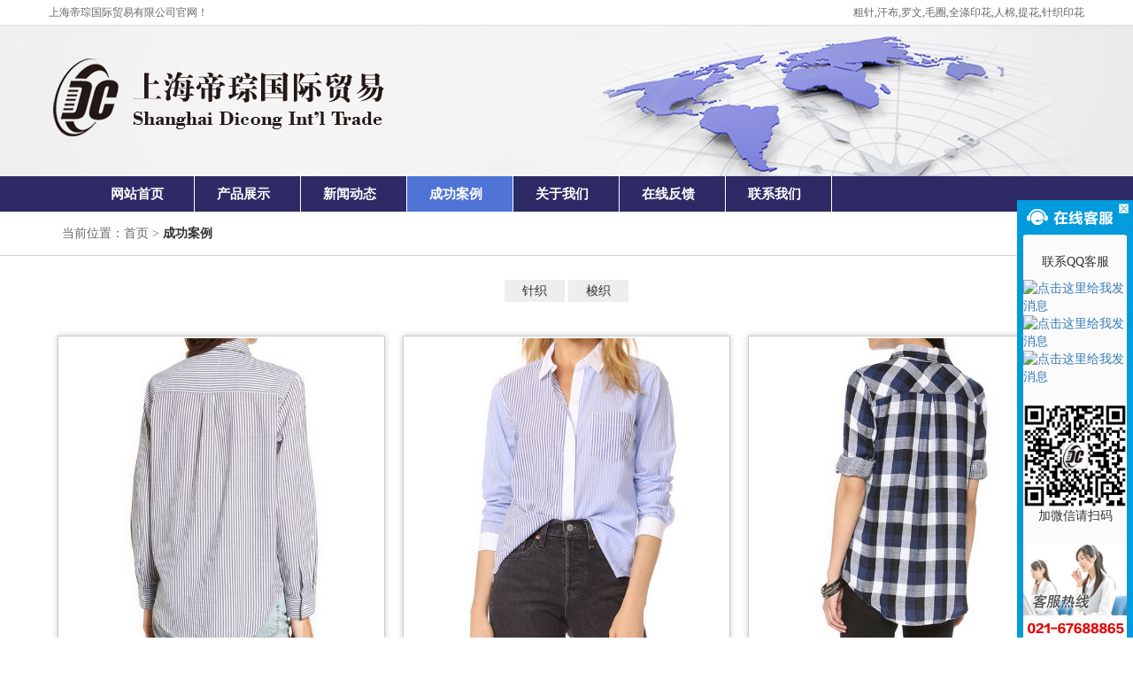

--- FILE ---
content_type: text/html; Charset=UTF-8
request_url: http://dctextile.cn/case-0_8.html
body_size: 5300
content:

<!doctype html>

<html>
<head>

<meta charset="utf-8">
<meta name="viewport" content="width=device-width, initial-scale=1">
<title>成功案例-上海帝琮国际贸易有限公司</title>
<meta name="keywords" content="粗针,汗布,罗文,毛圈,全涤印花,人棉,提花,针织印花" />
<meta name="description" content="上海帝琮国际贸易有限公司销售粗针,汗布,罗文,毛圈,全涤印花,人棉,提花,针织印花等多种品类面料，多年来，诚信经营、为用户着想、平衡发展，以“质量好、品种多、规格全”取信于用户。" />

<link rel="stylesheet" href="css/index.css" type="text/css" media="screen" />
  <link rel="stylesheet" href="css/bootstrap.css">
  <link rel="stylesheet" href="css/main.css">
  <script src="js/jquery.min.js"></script>
  <script src="js/bootstrap.min.js"></script>
<script type="text/javascript" src="js/abc_Index.js"></script>
</head>
<body>
     
 <!-- 头部 -->  
  <div class="container-fluid" style="background:#fff; border-bottom:1px solid #dedede;">
  <div class="container">
   <div class="row" >
      <div  style="line-height:28px; float:left; color:#666; font-size:12px;">上海帝琮国际贸易有限公司官网！</div>
      <div  style="line-height:28px; float:right; color:#666;font-size:12px;">粗针,汗布,罗文,毛圈,全涤印花,人棉,提花,针织印花</div>
   </div>  
  </div>
</div>
<div class="container-fluid  sub_visual02">
  <div class="container">
   <div class="row">
      <a href="http://www.dctextile.cn" title="上海帝琮国际贸易有限公司官网"><img src="images/logo.png" class="logo img-responsive" alt="上海帝琮国际贸易有限公司官网" title="上海帝琮国际贸易有限公司官网"></a>   
   </div>  
  </div>
</div>
 <!-- 导航 -->          
<nav class="navbar navbar-default" role="navigation" style="border-radius:0px; margin-bottom:0px;">
<div class="container-fluid">
  <div class="container">
    
    <!-- Brand and toggle get grouped for better mobile display -->
    <div class="navbar-header">
      <button type="button" class="navbar-toggle collapsed" data-toggle="collapse" data-target="#bs-example-navbar-collapse-1" aria-expanded="false">
        <span class="sr-only">Toggle navigation</span>
        <span class="icon-bar"></span>
        <span class="icon-bar"></span>
        <span class="icon-bar"></span>
      </button>
    </div>

    <!-- Collect the nav links, forms, and other content for toggling -->
    <div class="collapse navbar-collapse" id="bs-example-navbar-collapse-1">
      <ul class="nav navbar-nav">
    <li><a href="index.html" class="active"  onmouseover="javascript:test(1);" onmouseout="javascript:test(1);" >网站首页</a></li>
        
 <li onmouseover="javascript:test(2);" onmouseout="javascript:test(2);"><a href="" >产品展示</a>
 
        <div id="menu_2" style="margin:0px 0px 0px 0px; height:auto!important; min-height:30px;  float:left; position:absolute; display:none; width:120px; border:#ffffff; border-top:0px; border-bottom:0px; z-index:5;">
            
            
       
            <div style="text-align:center; background-color:#eee;"><a href="product-125-0.html" class="link2">梭织类</a></div>
            <div style="text-align:center; background-color:#eee;"><div style="width:100px; height:1px; background-color:#ccc; margin:auto;"></div></div>
         
            
       
            <div style="text-align:center; background-color:#eee;"><a href="product-126-0.html" class="link2">针织类</a></div>
            <div style="text-align:center; background-color:#eee;"><div style="width:100px; height:1px; background-color:#ccc; margin:auto;"></div></div>
         
            
         
         
        
            </div> 
 
 
 </li>
         
   <li onmouseover="javascript:test(3);" onmouseout="javascript:test(3);"><a href="news.html" >新闻动态</a>
   
     <div id="menu_3" style="margin:0px 0px 0px 0px; height:auto!important; min-height:30px;  float:left; position:absolute; display:none; width:120px; border:#ffffff; border-top:0px; border-bottom:0px; z-index:5;">
            
         <div style="text-align:center; background-color:#eee;"><a href="news.html" class="link2">公司新闻</a></div>
            <div style="text-align:center; background-color:#eee;"><div style="width:100px; height:1px; background-color:#ccc; margin:auto;"></div></div>
            
             <div style="text-align:center; background-color:#eee;"><a href="industry.html" class="link2">行业动态</a></div>
            <div style="text-align:center; background-color:#eee;"><div style="width:100px; height:1px; background-color:#ccc; margin:auto;"></div></div>
            </div> 
  
   </li>
     
  <li onmouseover="javascript:test(4);" onmouseout="javascript:test(4);"><a href="case-0.html" style="background-color:#5074d5;">成功案例</a>
 
        <div id="menu_4" style="margin:0px 0px 0px 0px; height:auto!important; min-height:30px;  float:left; position:absolute; display:none; width:120px; border:#ffffff; border-top:0px; border-bottom:0px; z-index:5;">
         
        
         
            <div style="text-align:center; background-color:#eee;"><a href="case-137.html" class="link2">针织</a></div>
            <div style="text-align:center; background-color:#eee;"><div style="width:100px; height:1px; background-color:#ccc; margin:auto;"></div></div>
           
         
            <div style="text-align:center; background-color:#eee;"><a href="case-138.html" class="link2">梭织</a></div>
            <div style="text-align:center; background-color:#eee;"><div style="width:100px; height:1px; background-color:#ccc; margin:auto;"></div></div>
           
        </div> 
 
 </li>
      

 

  <li onmouseover="javascript:test(6);" onmouseout="javascript:test(6);"><a href="about.html" >关于我们</a>
 
        <div id="menu_6" style="margin:0px 0px 0px 0px; height:auto!important; min-height:30px;  float:left; position:absolute; display:none; width:120px; border:#ffffff; border-top:0px; border-bottom:0px; z-index:5;">
            
         
            <div style="text-align:center; background-color:#eee;"><a href="about.html" class="link2">公司简介</a></div>
            <div style="text-align:center; background-color:#eee;"><div style="width:100px; height:1px; background-color:#aaa; margin:auto;"></div></div>
       
            <div style="text-align:center; background-color:#eee;"><a href="youshi.html" class="link2">公司优势</a></div>
            <div style="text-align:center; background-color:#eee;"><div style="width:100px; height:1px; background-color:#aaa; margin:auto;"></div></div>
            
            <div style="text-align:center; background-color:#eee;"><a href="wangluo.html" class="link2">销售网络</a></div>
            <div style="text-align:center; background-color:#eee;"><div style="width:100px; height:1px; background-color:#aaa; margin:auto;"></div></div>
       </div> 
 
 
 </li>
 

 <li><a href="message.html"  onmouseover="javascript:test(7);" onmouseout="javascript:test(7);" >在线反馈</a></li>
 


 <li><a href="contact.html"  onmouseover="javascript:test(8);" onmouseout="javascript:test(8);">联系我们</a></li>
 
    </ul>
    <div>
     
  </div><!-- /.navbar-collapse -->
</div><!-- /.container-fluid -->

</nav>
 <!-- 幻灯片 -->


<script type="text/javascript">
function test(n){
	var obj=window.document.getElementById("menu_" + n);
	if(obj.style.display=="none"){
		obj.style.display="";
	}else{
		obj.style.display="none";
	}
}
</script>   


<!--路径导航-->

<div class="container-fluid fudao"><div class="container">当前位置：首页 > <span>成功案例</span></div></div>

<!-- 主体1 -->

<div class="container" style="margin:20px auto;">
 <div  class="div_allinline" style="margin:0px auto 30px auto;">
         
                
         <div class="subdiv_allinline">
          
         <a href="case-137.html" class="lei02">针织</a>
         
         
         </div>

         
                
         <div class="subdiv_allinline">
          
         <a href="case-138.html" class="lei02">梭织</a>
         
         
         </div>

       
    
  </div> 
 
 
       
     
     <div class="row"  style="padding:0px 0px 8px 0px;">
     
     
            
          <div class="col-lg-4 col-md-4 col-sm-4 col-xs-6"   style="padding:0 10px; margin:0 0 20px 0;">
             <div style="text-align:center;" class="txx1">
          <img src="admin/uploadpic/2018092236294005.jpg"   width="100%" border="0" />
           <p style="text-align:center; font-size:15px;font-weight:bold; color:#454545; padding-top:5px;">梭织46</p>
          
             </div>
         
          </div>


            
            
          <div class="col-lg-4 col-md-4 col-sm-4 col-xs-6"   style="padding:0 10px; margin:0 0 20px 0;">
             <div style="text-align:center;" class="txx1">
          <img src="admin/uploadpic/2018092236299949.jpg"   width="100%" border="0" />
           <p style="text-align:center; font-size:15px;font-weight:bold; color:#454545; padding-top:5px;">梭织47</p>
          
             </div>
         
          </div>


            
            
          <div class="col-lg-4 col-md-4 col-sm-4 col-xs-6"   style="padding:0 10px; margin:0 0 20px 0;">
             <div style="text-align:center;" class="txx1">
          <img src="admin/uploadpic/2018092236306629.jpg"   width="100%" border="0" />
           <p style="text-align:center; font-size:15px;font-weight:bold; color:#454545; padding-top:5px;">梭织48</p>
          
             </div>
         
          </div>


            
            
          <div class="col-lg-4 col-md-4 col-sm-4 col-xs-6"   style="padding:0 10px; margin:0 0 20px 0;">
             <div style="text-align:center;" class="txx1">
          <img src="admin/uploadpic/2018092236313177.jpg"   width="100%" border="0" />
           <p style="text-align:center; font-size:15px;font-weight:bold; color:#454545; padding-top:5px;">梭织49</p>
          
             </div>
         
          </div>


            
            
          <div class="col-lg-4 col-md-4 col-sm-4 col-xs-6"   style="padding:0 10px; margin:0 0 20px 0;">
             <div style="text-align:center;" class="txx1">
          <img src="admin/uploadpic/2018092664503397.jpg"   width="100%" border="0" />
           <p style="text-align:center; font-size:15px;font-weight:bold; color:#454545; padding-top:5px;">梭织50</p>
          
             </div>
         
          </div>


            

  </div>
  
  

<div  style="margin-bottom:20px; text-align:center;">

    <nav aria-label='Page navigation'>
<ul class='pagination'>
<li><a href='case-0_7.html' aria-label='Previous'><span aria-hidden='true'>&laquo;</span></a>
<li class=''><a href='case-0_1.html'>1</a><li class=''><a href='case-0_2.html'>2</a><li class=''><a href='case-0_3.html'>3</a><li class=''><a href='case-0_4.html'>4</a><li class=''><a href='case-0_5.html'>5</a><li class=''><a href='case-0_6.html'>6</a><li class=''><a href='case-0_7.html'>7</a><li class='active'><a href='case-0_8.html'>8</a><li class='disabled'><a><span aria-hidden='true'>&raquo;</span></a>
</li></ul></nav>

  </div>

    
    
    
    
  </div>
  
</div>

 

 
 
</div>

<!-- 底部 -->

<div class="container-fulid"  style="background:#f3f3f3;min-height: 270px;">
  <div class="container">

    
    <div class="row" style="margin:20px 0;">
       <div class="col-lg-8 col-md-8 col-sm-12 col-xs-12">

          <div class="row" style="margin:20px 0;">
             
              
              <div class="col-lg-3 col-md-3 col-sm-3 col-xs-6" style="vertical-align:top;">
                  <h4 class="huang15b">关于我们</h4>
         <a href="about.html" class="link2">&raquo; 公司简介</a><br>
          <a href="zhengshu.html" class="link2">&raquo; 资质荣誉</a><br>
<a href="youshi.html" class="link2">&raquo; 公司优势</a><br>   
<a href="wangluo.html" class="link2">&raquo; 营销网络</a> 
              </div>
              
              
              <div class="col-lg-3 col-md-3 col-sm-3 col-xs-6" style="vertical-align:top;">
                 <h4 class="huang15b">产品展示</h4>
 
      <a href="product-125-0.html" class="link2">&raquo; 梭织类</a><br>

      <a href="product-126-0.html" class="link2">&raquo; 针织类</a><br>
<a href="product-0-0.html" class="link2">&raquo; 更多产品..</a>  
              </div>
              
              <div class="col-lg-3 col-md-3 col-sm-3 col-xs-6" style="vertical-align:top;">
                  <h4 class="huang15b">客户案例</h4>
                 
                <a href="case-137.html" class="link2">&raquo; 针织</a><br>
                  
                   
                <a href="case-138.html" class="link2">&raquo; 梭织</a><br>
                  
                    
          <a href="case-0.html" class="link2">&raquo; 更多案例..</a>  
              </div>
              
                       
              <div class="col-lg-3 col-md-3 col-sm-3 col-xs-6" style="vertical-align:top;">
              <h4 class="huang15b">新闻动态</h4>
               <a href="news.html" class="link2">&raquo; 公司新闻</a>  <br>
               <a href="industry.html" class="link2">&raquo; 行业动态</a> 
              </div>
              
              
         
              
              
          
          </div>


       </div>

       <div class="col-lg-4 col-md-4 col-sm-12 col-xs-12">
  

<div style="margin:40px 0 20px 0; line-height:30px; font-size:15px; color:#333;">

<p>公司：上海帝琮国际贸易有限公司<br>
地址：  上海市松江区九新公路76号1307-08室<br>
电话：86-21-67688865<br>
邮箱：stevenzhou@dctextile.cn<br>
手机：  18801851636&nbsp;周经理
</p>
</div>

       </div>



    </div>
    
  <div class="row">
     <div style=" margin-top:30px;">友情链接：
	 
     <a href="https://www.tnc.com.cn/" class="link2" target="_blank">布料批发网</a> / 
     
     <a href="https://www.b2l.com/" class="link2" target="_blank">布联网</a> / 
     
     <a href="https://pf.53shop.com/" class="link2" target="_blank">53货源网</a> / 
     
     
      ... <a href="contact.html" class="link2">联系我们</a> / </div>
      
    </div>
    
  </div> 
</div>



<div class="container-fulid" style="background:#2e2a65; margin:0px;">
  <div class="container" style="color:#fff; line-height:20px; text-align:center; padding:10px;">
   Copyright © 2018 上海帝琮国际贸易有限公司 All Rights Reserved.
  [<a href="http://www.beian.miit.gov.cn" target="_blank"><span style="color:#fff;">   沪ICP备18029673号-1  </span></a>] [技术支持：57keji.com] 
  </div>
</div>

<div class="keifu">
  <div class="keifu_tab">
    <div class="icon_keifu"></div>
    <div class="keifu_box">
      <div class="keifu_head"><a href="javascript:void(0)" class="keifu_close"></a></div>
      <ul class="keifu_con" style="margin:0; padding:10px 0 0 0;">
       <li style="text-align:center; padding:10px 0px;">联系QQ客服</li>
        <li><a target="_blank" href="http://wpa.qq.com/msgrd?v=3&amp;uin=787859612&amp;site=qq&amp;menu=yes" class="qq_link"><img border="0" src="http://wpa.qq.com/pa?p=2:787859612:51" alt="点击这里给我发消息" title="点击这里给我发消息" style=" margin:0 auto"></a></li>
        <li><a target="_blank" href="http://wpa.qq.com/msgrd?v=3&amp;uin=390661164&amp;site=qq&amp;menu=yes" class="qq_link"><img border="0" src="http://wpa.qq.com/pa?p=2:390661164:51" alt="点击这里给我发消息" title="点击这里给我发消息" style=" margin:0 auto"></a></li>
        <li><a target="_blank" href="http://wpa.qq.com/msgrd?v=3&amp;uin=3129086691&amp;site=qq&amp;menu=yes" class="qq_link"><img border="0" src="http://wpa.qq.com/pa?p=2:3129086691:51" alt="点击这里给我发消息" title="点击这里给我发消息" style=" margin:0 auto"></a></li>
        <li style=" height:20px;"></li>
       <li><img src="images/weixin.jpg" width="100%"></li>
         <li style="text-align:center; padding-bottom:20px;">加微信请扫码</li>
      </ul>
      <div class="keifu_bot"></div>
    </div>
  </div>
</div>

<script>
$(function(){
	var KF = $(".keifu");
	var wkbox = $(".keifu_box");
	var kf_close = $(".keifu .keifu_close");
	var icon_keifu = $(".icon_keifu");
	var kH = wkbox.height();
	var kW = wkbox.width();
	var wH = $(window).height();
	KF.css({height:kH});
	icon_keifu.css("top",parseInt((kH-100)/2));
	var KF_top = (wH-kH)/2;
	if(KF_top<0) KF_top=0;
	KF.css("top",KF_top);
	$(kf_close).click(function(){
		KF.animate({width:"0"},200,function(){
			wkbox.hide();
			icon_keifu.show();
			KF.animate({width:26},300);		
		});	
	});
	$(icon_keifu).click(function(){
			$(this).hide();
			wkbox.show();
			KF.animate({width:kW},200);
	});
});
</script>
</body>
</html>


--- FILE ---
content_type: text/css
request_url: http://dctextile.cn/css/main.css
body_size: 2810
content:
body,button, input, select, textarea,h1 ,h2, h3, h4, h5, h6,a{ font-family:"微软雅黑";}
p{ margin:0; padding:5px 0;}
@media (min-width: 768px) { 
	.logo {padding-top:30px;}
}
@media (max-width: 768px) and (min-width: 600px)   { 
	.logo {padding-top:30px;}
}
@media (max-width: 600px) and (min-width: 414px)   { 
	.logo { padding-top:30px;}
}
@media (max-width: 414px)   { 
	.logo { padding-top:25px;}
}
.sub_visual02{height:170px; background:url('../images/sub_visual02.jpg') no-repeat 50% 0;}
.fudao{padding:7px 0; height:50px; line-height:36px; border-bottom:1px solid #cecdcd; color: #666; font-size: 14px; background:#fff; }
.fudao span{font-weight:bold; color:#333; font-size: 14px;}

 .bottom_bg{background: url(../images/ding.jpg);height: 270px;}
 .carousel-inner > .item > img, .carousel-inner > .item > a > img { width: 100%; margin: auto; min-height: 170px;} 

 .dh1{font-size:16px; color:#fff; font-weight:bold; height:30px; line-height:30px; text-align:center;}
 .dh1:hover{color:#fff;}
 
 
.left_top{ font-size:17px; height:36px; line-height:36px; padding-left:15px; color:#333; background:#eee; border:1px solid #fff;}
.right_top{ font-size:16px; height:36px; line-height:36px; padding-left:5px; color:#999; background:#fff; margin-bottom:20px;}
.right_top span{ font-size:16px; height:36px; font-weight:bold; line-height:36px; color:#2e2a65; }

.p_con{ width:100%; padding-top:0px;padding-bottom:30px;}
.p_left{ width:100%;}
.p_right{width:100%;}


@media (min-width: 768px) {
.p_con{ width:100%; padding-top:0px;padding-bottom:30px;}
.p_left{ width:32%;float:left;}
.p_right{width:66%; float:left; margin-left:2%;}
  }
}
@media (min-width: 992px) {
.p_con{ width:100%; padding-top:0px;padding-bottom:30px;}
.p_left{ width:30%;float:left;}
.p_right{width:68%; float:left; margin-left:2%;}
}
@media (min-width: 1200px) {
.p_con{ width:100%; padding-top:0px;padding-bottom:30px;}
.p_left{ width:27%;float:left;}
.p_right{width:71%; float:left; margin-left:2%;}
}


@media (min-width:1400px){
.p_con{ width:100%; padding-top:0px;padding-bottom:30px;}
.p_left{ width:20%;float:left;}
.p_right{width:78%; float:left; margin-left:2%;}
}


*{margin:0;padding:0;list-style-type:none;}
.side{position:fixed;width:54px;height:275px;right:0;top:214px;z-index:100;}
.side ul li{width:54px;height:54px;float:left;position:relative;border-bottom:1px solid #444;}
.side ul li .sidebox{position:absolute;width:54px;height:54px;top:0;right:0;transition:all 0.3s;background:#000;opacity:0.8;filter:Alpha(opacity=80);color:#fff;font:14px/54px "微软雅黑";overflow:hidden;}
.side ul li .sidetop{width:54px;height:54px;line-height:54px;display:inline-block;background:#000;opacity:0.8;filter:Alpha(opacity=80);transition:all 0.3s;}
.side ul li .sidetop:hover{background:#2e2a65;opacity:1;filter:Alpha(opacity=100);}
.side ul li img{float:left;}

 .hui15{font-size:14px; color:#454545;font-weight:bold; }
 .hui15:hover{color:#3c1e1e;}
 
 .hui15b{font-size:14px; line-height:22px; color:#454545;}
 .hui15b:hover{color:#2e2a65;font-weight:bold;}

 .lef1{font-size:14px; display: block;padding-left:20px;  color:#666; font-weight:bold;height:32px; line-height:32px; border: 0px solid #eeeeee; background:#fff;}
 .lef1:hover{color:#666; background: #fff; display: block; border: 2px solid #efefef;}
 
 .lef2{font-size:14px; display: block; color:#f00;padding-left:20px;  font-weight:bold;height:32px; line-height:32px;  border: 0px solid #eeeeee;background:#fff;}
 .lef2:hover{color:#666; background: #fff; display: block; border: 2px solid #efefef;}
 
 .lef{font-size:14px; display: block; color:#333;padding-left:10px;  font-weight:bold;height:37px; line-height:37px;  border: 0px solid #eeeeee;background:#fff;}
 .lef:hover{color:#fff; background: #5074d5; display: block; border: 0px solid #6e99d4; text-decoration:none;}
 
 .bai{font-size:14px; color:#eee;  height:36px; line-height:36px; text-align:center;}
 .bai:hover{color:#2e2a65;}
 
 .bottom{font-size:14px; color:#fff; font-weight:bold; height:42px; line-height:42px; text-align:center;}
 .bottom:hover{color:#fff;}

 .hei16{font-size:14px; color:#454545;  height:30px; line-height:30px; font-weight: bold;text-align:center;}
 .hei16:hover{color:#2e2a65;}

 .bai15{font-size:14px; color:#fff;  height:36px; line-height:36px; font-weight: bold;text-align:center;}
 .bai15:hover{color:#fff; font-weight:bold;}
 
 .hui14{color:#888; line-height: 18px; }
 .linexu{border-bottom: 1px dashed #ccc; line-height: 38px;}

 .news1{font-size:14px; color:#333; font-weight:bold; height:28px; line-height:28px;}
 .news1:hover{ color:#2e2a65;}
 .content {font-family: "微软雅黑";font-size:14px;font-style:normal;line-height:26px;color:#454545;}
 .white16b {font-family: "微软雅黑";font-size: 14px;font-style: normal;line-height: 24px;font-weight: bold;font-variant: normal;color: #ffffff;}
 .white16c {font-family: "微软雅黑";font-size: 16px;font-style: normal;line-height: 40px;font-weight: bold;font-variant: normal;color: #ffffff;}
 .huang15b {font-family: "微软雅黑";font-size: 16px;font-style: normal;line-height: 24px;font-weight: bold;font-variant: normal;color: #333;}
 .link2{ font-family:"微软雅黑";font-size: 13px;color: #666;line-height:28px;font-weight:normal;text-decoration: none;}
 .link2:hover {font-family:"微软雅黑";font-size: 13px;color: #666;text-decoration: none;font-weight:bold;}

 .white14b {font-family: "微软雅黑";font-size: 14px;font-style: normal;line-height: 22px;font-weight: bold;font-variant: normal;color: #ffffff;}

.txx1{border:1px solid #ccc; padding:2px; background:#FFF;box-shadow: 0px 0px 7px #ccc;overflow:hidden;}
.txx1:hover{border:1px solid #5074d5;box-shadow: 0px 0px 7px #5074d5;}
.txx1:hover img:hover{ text-decoration:none;transform: scale(1.05); transition:all 0.5s;}

 
 .order {height: 50px;line-height: 50px;text-align: center;}  
 .order .line { display: inline-block;width: 18%; border-top: 1px solid #ccc ;  }  
 .order .txt { color: #333;  vertical-align: -10px; font-size:24px;} 
 
 
.anniu2{font-size:14px; border:1px solid #ccc; margin:5px; display:inline-block; color:#000; padding:10px 20px; border-radius:3px;}
.anniu2:hover{text-decoration:none; color:#fff; border:1px solid #5074d5; background:#5074d5; }

.div_allinline{font-family:Arial, Helvetica, sans-serif; text-align:center;margin:0 auto;padding:5px 0;clear:both;}   
.subdiv_allinline{font-family:Arial, Helvetica, sans-serif;margin:0;padding:0;display:inline-block;_display:inline;*display:inline;zoom:1;} 

.lei02{line-height:30px; padding:5px 20px; height:30px; background:#eee; color:#333; font-size:14px;}
.lei02:hover{ color:#fff; background:#4f74d5; text-decoration:none;}

.lei03{line-height:30px; padding:5px 20px; height:30px;background:#4f74d5;  color:#fff; font-size:14px;}
.lei03:hover{ color:#fff; background:#4f74d5; text-decoration:none;}

 h2.title {
  text-align: center;
  font-size: 30px;
  color: #333333;
  padding: 17px 0 0;
  height: 100px;
}

 h2.title span {
  display: block;
  font-size: 16px;
  color: #666666;
  font-weight: normal;
  padding: 4px 0 0;
}
.project h2.title {
  background: url("../images/tit01.png") no-repeat top center;
  margin: 0 0 30px;
}
.project1 h2.title {
  background: url("../images/tit02.png") no-repeat top center;
  margin: 0 0 30px;
}
.project2 h2.title {
  background: url("../images/tit03.png") no-repeat top center;
  margin: 0 0 30px;
}
.project3 h2.title {
  background: url("../images/tit04.png") no-repeat top center;
  margin: 0 0 30px;
}

.pagination > li > a,
.pagination > li > span {
  position: relative;
  float: left;
  padding: 6px 12px;
  margin-left: -1px;
  line-height: 1.42857143;
  color: #333;
  text-decoration: none;
  background-color: #fff;
  border: 1px solid #ddd;
}

.pagination > li > a:hover,
.pagination > li > span:hover,
.pagination > li > a:focus,
.pagination > li > span:focus {
  z-index: 2;
  color: #333;
  background-color: #eee;
  border-color: #ddd;
}

.pagination > .active > a,
.pagination > .active > span,
.pagination > .active > a:hover,
.pagination > .active > span:hover,
.pagination > .active > a:focus,
.pagination > .active > span:focus {
  z-index: 3;
  color: #fff;
  cursor: default;
  background-color: #2e2a65;
  border-color: #2e2a65;
}

.menu_zzjsnet{width:100%; margin-bottom:30px;}
.menu_zzjsnet ul{ height:36px; line-height:36px; overflow:hidden;background:#f7f7f7; border:1px solid #fff; margin:0px; padding:0px;}
.menu_zzjsnet ul.open{height:auto; text-align:left;}
.menu_zzjsnet ul.open span{display:block;font-family:Arial, Helvetica, sans-serif;font-size:14px;line-height:36px;color: #fff; padding-left:10px; background:#2e2a65;}
.menu_zzjsnet ul span{display:block;font-family:Arial, Helvetica, sans-serif;font-size:14px;line-height:36px;color: #fff; padding-left:10px; background:#aaa;}
.menu_zzjsnet ul span:hover{background:#2e2a65;color:#fff;}
.menu_zzjsnet ul li{background:#f7f7f7; border:1px solid #fff;}
.menu_zzjsnet ul li:hover{background:#eee;}
.menu_zzjsnet ul li a{font-family:Arial, Helvetica, sans-serif;font-size:12px;line-height:24px; height:24px;color: #454545;padding-left:7px; text-decoration:none;}
.menu_zzjsnet ul li:hover a:hover{color: #2e2a65;text-decoration:none;}